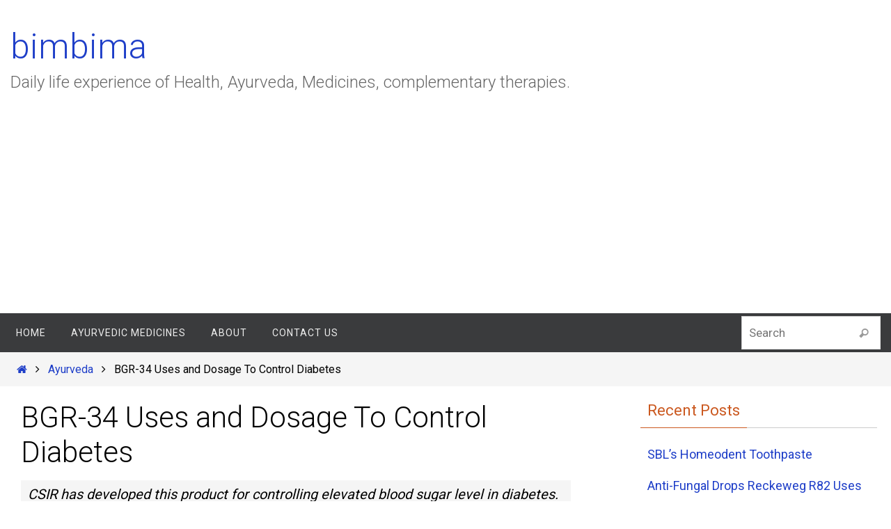

--- FILE ---
content_type: text/html; charset=UTF-8
request_url: https://www.bimbima.com/ayurveda/bgr-34-uses-and-dosage-to-control-diabetes/2020/
body_size: 19498
content:
<!DOCTYPE html>
<html lang="en-US" prefix="og: http://ogp.me/ns# fb: http://ogp.me/ns/fb#">
<head>
<meta name="viewport" content="width=device-width, user-scalable=no, initial-scale=1.0, minimum-scale=1.0, maximum-scale=1.0">
<meta http-equiv="Content-Type" content="text/html; charset=UTF-8" />
<link rel="profile" href="https://gmpg.org/xfn/11" />
<link rel="pingback" href="https://www.bimbima.com/xmlrpc.php" />
<!-- Manifest added by SuperPWA - Progressive Web Apps Plugin For WordPress -->
<link rel="manifest" href="/superpwa-manifest.json">
<meta name="theme-color" content="#3a3b3d">
<!-- / SuperPWA.com -->
<title>BGR-34 Uses and Dosage To Control Diabetes - bimbima</title>
<meta name='robots' content='max-image-preview:large' />
	<style>img:is([sizes="auto" i], [sizes^="auto," i]) { contain-intrinsic-size: 3000px 1500px }</style>
	
<!-- This site is optimized with the Yoast SEO Premium plugin v4.9 - https://yoast.com/wordpress/plugins/seo/ -->
<link rel="canonical" href="https://www.bimbima.com/ayurveda/bgr-34-uses-and-dosage-to-control-diabetes/2020/" />
<meta property="og:locale" content="en_US" />
<meta property="og:type" content="article" />
<meta property="og:title" content="BGR-34 Uses and Dosage To Control Diabetes - bimbima" />
<meta property="og:description" content="CSIR has developed this product for controlling elevated blood sugar level in diabetes. BGR 34 has antioxidant, antidiabetic, antihyperglycemic, cardio protective, and adaptogenic properties. Learn how to use this herbal formulation. Continue" />
<meta property="og:url" content="https://www.bimbima.com/ayurveda/bgr-34-uses-and-dosage-to-control-diabetes/2020/" />
<meta property="og:site_name" content="bimbima" />
<meta property="article:publisher" content="https://www.facebook.com/IamBimbima/" />
<meta property="article:section" content="Ayurveda" />
<meta property="article:published_time" content="2016-06-30T04:07:39-05:30" />
<meta property="article:modified_time" content="2017-10-07T02:32:53-05:30" />
<meta property="og:updated_time" content="2017-10-07T02:32:53-05:30" />
<meta name="twitter:card" content="summary" />
<meta name="twitter:description" content="CSIR has developed this product for controlling elevated blood sugar level in diabetes. BGR 34 has antioxidant, antidiabetic, antihyperglycemic, cardio protective, and adaptogenic properties. Learn how to use this herbal formulation. Continue " />
<meta name="twitter:title" content="BGR-34 Uses and Dosage To Control Diabetes - bimbima" />
<meta name="twitter:site" content="@iambimbima" />
<meta name="twitter:creator" content="@iambimbima" />
<meta property="DC.date.issued" content="2016-06-30T04:07:39-05:30" />
<!-- / Yoast SEO Premium plugin. -->

<link rel='dns-prefetch' href='//www.bimbima.com' />
<link rel='dns-prefetch' href='//fonts.googleapis.com' />
<link rel='dns-prefetch' href='//www.googletagmanager.com' />
<link rel="alternate" type="application/rss+xml" title="bimbima &raquo; Feed" href="https://www.bimbima.com/feed/" />
<link rel="alternate" type="application/rss+xml" title="bimbima &raquo; Comments Feed" href="https://www.bimbima.com/comments/feed/" />
<link rel="alternate" type="application/rss+xml" title="bimbima &raquo; BGR-34 Uses and Dosage To Control Diabetes Comments Feed" href="https://www.bimbima.com/ayurveda/bgr-34-uses-and-dosage-to-control-diabetes/2020/feed/" />
<link rel='stylesheet' id='wp-block-library-css' href='https://www.bimbima.com/wp-includes/css/dist/block-library/style.min.css?ver=6.8.1' type='text/css' media='all' />
<style id='classic-theme-styles-inline-css' type='text/css'>
/*! This file is auto-generated */
.wp-block-button__link{color:#fff;background-color:#32373c;border-radius:9999px;box-shadow:none;text-decoration:none;padding:calc(.667em + 2px) calc(1.333em + 2px);font-size:1.125em}.wp-block-file__button{background:#32373c;color:#fff;text-decoration:none}
</style>
<style id='global-styles-inline-css' type='text/css'>
:root{--wp--preset--aspect-ratio--square: 1;--wp--preset--aspect-ratio--4-3: 4/3;--wp--preset--aspect-ratio--3-4: 3/4;--wp--preset--aspect-ratio--3-2: 3/2;--wp--preset--aspect-ratio--2-3: 2/3;--wp--preset--aspect-ratio--16-9: 16/9;--wp--preset--aspect-ratio--9-16: 9/16;--wp--preset--color--black: #000000;--wp--preset--color--cyan-bluish-gray: #abb8c3;--wp--preset--color--white: #ffffff;--wp--preset--color--pale-pink: #f78da7;--wp--preset--color--vivid-red: #cf2e2e;--wp--preset--color--luminous-vivid-orange: #ff6900;--wp--preset--color--luminous-vivid-amber: #fcb900;--wp--preset--color--light-green-cyan: #7bdcb5;--wp--preset--color--vivid-green-cyan: #00d084;--wp--preset--color--pale-cyan-blue: #8ed1fc;--wp--preset--color--vivid-cyan-blue: #0693e3;--wp--preset--color--vivid-purple: #9b51e0;--wp--preset--gradient--vivid-cyan-blue-to-vivid-purple: linear-gradient(135deg,rgba(6,147,227,1) 0%,rgb(155,81,224) 100%);--wp--preset--gradient--light-green-cyan-to-vivid-green-cyan: linear-gradient(135deg,rgb(122,220,180) 0%,rgb(0,208,130) 100%);--wp--preset--gradient--luminous-vivid-amber-to-luminous-vivid-orange: linear-gradient(135deg,rgba(252,185,0,1) 0%,rgba(255,105,0,1) 100%);--wp--preset--gradient--luminous-vivid-orange-to-vivid-red: linear-gradient(135deg,rgba(255,105,0,1) 0%,rgb(207,46,46) 100%);--wp--preset--gradient--very-light-gray-to-cyan-bluish-gray: linear-gradient(135deg,rgb(238,238,238) 0%,rgb(169,184,195) 100%);--wp--preset--gradient--cool-to-warm-spectrum: linear-gradient(135deg,rgb(74,234,220) 0%,rgb(151,120,209) 20%,rgb(207,42,186) 40%,rgb(238,44,130) 60%,rgb(251,105,98) 80%,rgb(254,248,76) 100%);--wp--preset--gradient--blush-light-purple: linear-gradient(135deg,rgb(255,206,236) 0%,rgb(152,150,240) 100%);--wp--preset--gradient--blush-bordeaux: linear-gradient(135deg,rgb(254,205,165) 0%,rgb(254,45,45) 50%,rgb(107,0,62) 100%);--wp--preset--gradient--luminous-dusk: linear-gradient(135deg,rgb(255,203,112) 0%,rgb(199,81,192) 50%,rgb(65,88,208) 100%);--wp--preset--gradient--pale-ocean: linear-gradient(135deg,rgb(255,245,203) 0%,rgb(182,227,212) 50%,rgb(51,167,181) 100%);--wp--preset--gradient--electric-grass: linear-gradient(135deg,rgb(202,248,128) 0%,rgb(113,206,126) 100%);--wp--preset--gradient--midnight: linear-gradient(135deg,rgb(2,3,129) 0%,rgb(40,116,252) 100%);--wp--preset--font-size--small: 13px;--wp--preset--font-size--medium: 20px;--wp--preset--font-size--large: 36px;--wp--preset--font-size--x-large: 42px;--wp--preset--spacing--20: 0.44rem;--wp--preset--spacing--30: 0.67rem;--wp--preset--spacing--40: 1rem;--wp--preset--spacing--50: 1.5rem;--wp--preset--spacing--60: 2.25rem;--wp--preset--spacing--70: 3.38rem;--wp--preset--spacing--80: 5.06rem;--wp--preset--shadow--natural: 6px 6px 9px rgba(0, 0, 0, 0.2);--wp--preset--shadow--deep: 12px 12px 50px rgba(0, 0, 0, 0.4);--wp--preset--shadow--sharp: 6px 6px 0px rgba(0, 0, 0, 0.2);--wp--preset--shadow--outlined: 6px 6px 0px -3px rgba(255, 255, 255, 1), 6px 6px rgba(0, 0, 0, 1);--wp--preset--shadow--crisp: 6px 6px 0px rgba(0, 0, 0, 1);}:where(.is-layout-flex){gap: 0.5em;}:where(.is-layout-grid){gap: 0.5em;}body .is-layout-flex{display: flex;}.is-layout-flex{flex-wrap: wrap;align-items: center;}.is-layout-flex > :is(*, div){margin: 0;}body .is-layout-grid{display: grid;}.is-layout-grid > :is(*, div){margin: 0;}:where(.wp-block-columns.is-layout-flex){gap: 2em;}:where(.wp-block-columns.is-layout-grid){gap: 2em;}:where(.wp-block-post-template.is-layout-flex){gap: 1.25em;}:where(.wp-block-post-template.is-layout-grid){gap: 1.25em;}.has-black-color{color: var(--wp--preset--color--black) !important;}.has-cyan-bluish-gray-color{color: var(--wp--preset--color--cyan-bluish-gray) !important;}.has-white-color{color: var(--wp--preset--color--white) !important;}.has-pale-pink-color{color: var(--wp--preset--color--pale-pink) !important;}.has-vivid-red-color{color: var(--wp--preset--color--vivid-red) !important;}.has-luminous-vivid-orange-color{color: var(--wp--preset--color--luminous-vivid-orange) !important;}.has-luminous-vivid-amber-color{color: var(--wp--preset--color--luminous-vivid-amber) !important;}.has-light-green-cyan-color{color: var(--wp--preset--color--light-green-cyan) !important;}.has-vivid-green-cyan-color{color: var(--wp--preset--color--vivid-green-cyan) !important;}.has-pale-cyan-blue-color{color: var(--wp--preset--color--pale-cyan-blue) !important;}.has-vivid-cyan-blue-color{color: var(--wp--preset--color--vivid-cyan-blue) !important;}.has-vivid-purple-color{color: var(--wp--preset--color--vivid-purple) !important;}.has-black-background-color{background-color: var(--wp--preset--color--black) !important;}.has-cyan-bluish-gray-background-color{background-color: var(--wp--preset--color--cyan-bluish-gray) !important;}.has-white-background-color{background-color: var(--wp--preset--color--white) !important;}.has-pale-pink-background-color{background-color: var(--wp--preset--color--pale-pink) !important;}.has-vivid-red-background-color{background-color: var(--wp--preset--color--vivid-red) !important;}.has-luminous-vivid-orange-background-color{background-color: var(--wp--preset--color--luminous-vivid-orange) !important;}.has-luminous-vivid-amber-background-color{background-color: var(--wp--preset--color--luminous-vivid-amber) !important;}.has-light-green-cyan-background-color{background-color: var(--wp--preset--color--light-green-cyan) !important;}.has-vivid-green-cyan-background-color{background-color: var(--wp--preset--color--vivid-green-cyan) !important;}.has-pale-cyan-blue-background-color{background-color: var(--wp--preset--color--pale-cyan-blue) !important;}.has-vivid-cyan-blue-background-color{background-color: var(--wp--preset--color--vivid-cyan-blue) !important;}.has-vivid-purple-background-color{background-color: var(--wp--preset--color--vivid-purple) !important;}.has-black-border-color{border-color: var(--wp--preset--color--black) !important;}.has-cyan-bluish-gray-border-color{border-color: var(--wp--preset--color--cyan-bluish-gray) !important;}.has-white-border-color{border-color: var(--wp--preset--color--white) !important;}.has-pale-pink-border-color{border-color: var(--wp--preset--color--pale-pink) !important;}.has-vivid-red-border-color{border-color: var(--wp--preset--color--vivid-red) !important;}.has-luminous-vivid-orange-border-color{border-color: var(--wp--preset--color--luminous-vivid-orange) !important;}.has-luminous-vivid-amber-border-color{border-color: var(--wp--preset--color--luminous-vivid-amber) !important;}.has-light-green-cyan-border-color{border-color: var(--wp--preset--color--light-green-cyan) !important;}.has-vivid-green-cyan-border-color{border-color: var(--wp--preset--color--vivid-green-cyan) !important;}.has-pale-cyan-blue-border-color{border-color: var(--wp--preset--color--pale-cyan-blue) !important;}.has-vivid-cyan-blue-border-color{border-color: var(--wp--preset--color--vivid-cyan-blue) !important;}.has-vivid-purple-border-color{border-color: var(--wp--preset--color--vivid-purple) !important;}.has-vivid-cyan-blue-to-vivid-purple-gradient-background{background: var(--wp--preset--gradient--vivid-cyan-blue-to-vivid-purple) !important;}.has-light-green-cyan-to-vivid-green-cyan-gradient-background{background: var(--wp--preset--gradient--light-green-cyan-to-vivid-green-cyan) !important;}.has-luminous-vivid-amber-to-luminous-vivid-orange-gradient-background{background: var(--wp--preset--gradient--luminous-vivid-amber-to-luminous-vivid-orange) !important;}.has-luminous-vivid-orange-to-vivid-red-gradient-background{background: var(--wp--preset--gradient--luminous-vivid-orange-to-vivid-red) !important;}.has-very-light-gray-to-cyan-bluish-gray-gradient-background{background: var(--wp--preset--gradient--very-light-gray-to-cyan-bluish-gray) !important;}.has-cool-to-warm-spectrum-gradient-background{background: var(--wp--preset--gradient--cool-to-warm-spectrum) !important;}.has-blush-light-purple-gradient-background{background: var(--wp--preset--gradient--blush-light-purple) !important;}.has-blush-bordeaux-gradient-background{background: var(--wp--preset--gradient--blush-bordeaux) !important;}.has-luminous-dusk-gradient-background{background: var(--wp--preset--gradient--luminous-dusk) !important;}.has-pale-ocean-gradient-background{background: var(--wp--preset--gradient--pale-ocean) !important;}.has-electric-grass-gradient-background{background: var(--wp--preset--gradient--electric-grass) !important;}.has-midnight-gradient-background{background: var(--wp--preset--gradient--midnight) !important;}.has-small-font-size{font-size: var(--wp--preset--font-size--small) !important;}.has-medium-font-size{font-size: var(--wp--preset--font-size--medium) !important;}.has-large-font-size{font-size: var(--wp--preset--font-size--large) !important;}.has-x-large-font-size{font-size: var(--wp--preset--font-size--x-large) !important;}
:where(.wp-block-post-template.is-layout-flex){gap: 1.25em;}:where(.wp-block-post-template.is-layout-grid){gap: 1.25em;}
:where(.wp-block-columns.is-layout-flex){gap: 2em;}:where(.wp-block-columns.is-layout-grid){gap: 2em;}
:root :where(.wp-block-pullquote){font-size: 1.5em;line-height: 1.6;}
</style>
<link rel='stylesheet' id='toc-screen-css' href='https://www.bimbima.com/wp-content/plugins/table-of-contents-plus/screen.min.css?ver=2411.1' type='text/css' media='all' />
<link rel='stylesheet' id='parent-style-css' href='https://www.bimbima.com/wp-content/themes/nirvana/style.css?ver=6.8.1' type='text/css' media='all' />
<link rel='stylesheet' id='nirvana-fonts-css' href='https://www.bimbima.com/wp-content/themes/nirvana/fonts/fontfaces.css?ver=1.6.3' type='text/css' media='all' />
<link rel='stylesheet' id='nirvana-style-css' href='https://www.bimbima.com/wp-content/themes/nirvana-child/style.css?ver=1.6.3' type='text/css' media='all' />
<style id='nirvana-style-inline-css' type='text/css'>
 #header-container { width: 1250px; } #header-container, #access >.menu, #forbottom, #colophon, #footer-widget-area, #topbar-inner, .ppbox, #pp-afterslider #container, #breadcrumbs-box { max-width: 1250px; } @media (max-width: 800px) { #header-container {position: relative; } #branding {height: auto; } } #container.one-column { } #container.two-columns-right #secondary { width: 350px; float:right; } #container.two-columns-right #content { width: 760px; float: left; } /* fallback */ #container.two-columns-right #content { width: calc(100% - 430px); float: left; } #container.two-columns-left #primary { width: 350px; float: left; } #container.two-columns-left #content { width: 760px; float: right; } /* fallback */ #container.two-columns-left #content { width: -moz-calc(100% - 430px); float: right; width: -webkit-calc(100% - 430px ); width: calc(100% - 430px); } #container.three-columns-right .sidey { width: 175px; float: left; } #container.three-columns-right #primary { margin-left: 80px; margin-right: 80px; } #container.three-columns-right #content { width: 680px; float: left; } /* fallback */ #container.three-columns-right #content { width: -moz-calc(100% - 510px); float: left; width: -webkit-calc(100% - 510px); width: calc(100% - 510px); } #container.three-columns-left .sidey { width: 175px; float: left; } #container.three-columns-left #secondary{ margin-left: 80px; margin-right: 80px; } #container.three-columns-left #content { width: 680px; float: right;} /* fallback */ #container.three-columns-left #content { width: -moz-calc(100% - 510px); float: right; width: -webkit-calc(100% - 510px); width: calc(100% - 510px); } #container.three-columns-sided .sidey { width: 175px; float: left; } #container.three-columns-sided #secondary{ float:right; } #container.three-columns-sided #content { width: 680px; float: right; /* fallback */ width: -moz-calc(100% - 510px); float: right; width: -webkit-calc(100% - 510px); float: right; width: calc(100% - 510px); float: right; margin: 0 255px 0 -1190px; } body { font-family: "Roboto"; } #content h1.entry-title a, #content h2.entry-title a, #content h1.entry-title, #content h2.entry-title { font-family: inherit; } .widget-title, .widget-title a { line-height: normal; font-family: inherit; } .widget-container, .widget-container a { font-family: inherit; } .entry-content h1, .entry-content h2, .entry-content h3, .entry-content h4, .entry-content h5, .entry-content h6, .nivo-caption h2, #front-text1 h1, #front-text2 h1, h3.column-header-image, #comments #reply-title { font-family: inherit; } #site-title span a { font-family: inherit; } #access ul li a, #access ul li a span { font-family: inherit; } /* general */ body { color: #000000; background-color: #FFFFFF } a { color: #1e3ec8; } a:hover, .entry-meta span a:hover, .comments-link a:hover, body.coldisplay2 #front-columns a:active { color: #CB5920; } a:active { background-color: #CB5920; color: #FFFFFF; } .entry-meta a:hover, .widget-container a:hover, .footer2 a:hover { border-bottom-color: #CCCCCC; } .sticky h2.entry-title a { background-color: #1EC8BB; color: #FFFFFF; } #header { ; } #site-title span a { color: #1e3ec8; } #site-description { color: #666666; } .socials a:hover .socials-hover { background-color: #1EC8BB; } .socials .socials-hover { background-color: #ADBF2D; } /* Main menu top level */ #access a, #nav-toggle span { color: #EEEEEE; } #access, #nav-toggle, #access ul li { background-color: #3A3B3D; } #access > .menu > ul > li > a > span { } #access ul li:hover { background-color: #1EC8BB; color: #FFFFFF; } #access ul > li.current_page_item , #access ul > li.current-menu-item, #access ul > li.current_page_ancestor , #access ul > li.current-menu-ancestor { background-color: #47484a; } /* Main menu Submenus */ #access ul ul li, #access ul ul { background-color: #1EC8BB; } #access ul ul li a { color: #FFFFFF; } #access ul ul li:hover { background-color: #2cd6c9; } #breadcrumbs { background-color: #f5f5f5; } #access ul ul li.current_page_item, #access ul ul li.current-menu-item, #access ul ul li.current_page_ancestor, #access ul ul li.current-menu-ancestor { background-color: #2cd6c9; } /* top menu */ #topbar { background-color: #FFFFFF; border-bottom-color: #ebebeb; } .menu-header-search .searchform { background: #F7F7F7; } .topmenu ul li a, .search-icon:before { color: #999999; } .topmenu ul li a:hover { background-color: #efefef; } .search-icon:hover:before { color: #1EC8BB; } /* main */ #main { background-color: #FFFFFF; } #author-info, .page-title, #entry-author-info { border-color: #CCCCCC; } .page-title-text { border-color: #CB5920; } .page-title span { border-color: #1EC8BB; } #entry-author-info #author-avatar, #author-info #author-avatar { border-color: #EEEEEE; } .avatar-container:before { background-color: #CB5920; } .sidey .widget-container { color: #555555; ; } .sidey .widget-title { color: #CB5920; ; border-color: #CCCCCC; } .sidey .widget-container a { ; } .sidey .widget-container a:hover { ; } .widget-title span { border-color: #CB5920; } .entry-content h1, .entry-content h2, .entry-content h3, .entry-content h4, .entry-content h5, .entry-content h6 { color: #000000; } .entry-title, .entry-title a{ color: #000000; } .entry-title a:hover { color: #000000; } #content span.entry-format { color: #CCCCCC; } /* footer */ #footer { color: #AAAAAA; background-color: #F5F5F5; } #footer2 { color: #AAAAAA; background-color: #3A3B3D; } #sfooter-full { background-color: #353638; } .footermenu ul li { border-color: #494a4c; } .footermenu ul li:hover { border-color: #5d5e60; } #colophon a { ; } #colophon a:hover { ; } #footer2 a, .footermenu ul li:after { ; } #footer2 a:hover { ; } #footer .widget-container { color: #555555; ; } #footer .widget-title { color: #CB5920; ; border-color:#CCCCCC; } /* buttons */ a.continue-reading-link { color: #1e3ec8; border-color: #1e3ec8; } a.continue-reading-link:hover { background-color: #1EC8BB; color: #FFFFFF; } #cryout_ajax_more_trigger { border: 1px solid #CCCCCC; } #cryout_ajax_more_trigger:hover { background-color: #F7F7F7; } a.continue-reading-link i.crycon-right-dir { color: #1EC8BB } a.continue-reading-link:hover i.crycon-right-dir { color: #FFFFFF } .page-link a, .page-link > span > em { border-color: #CCCCCC } .columnmore a { background: #CB5920; color:#F7F7F7 } .columnmore a:hover { background: #1EC8BB; } .file, .button, input[type="submit"], input[type="reset"], #respond .form-submit input#submit { background-color: #FFFFFF; border-color: #CCCCCC; } .button:hover, #respond .form-submit input#submit:hover { background-color: #F7F7F7; } .entry-content tr th, .entry-content thead th { color: #000000; } .entry-content tr th { background-color: #1EC8BB; color:#FFFFFF; } .entry-content tr.even { background-color: #F7F7F7; } hr { border-color: #EEEEEE; } input[type="text"], input[type="password"], input[type="email"], input[type="color"], input[type="date"], input[type="datetime"], input[type="datetime-local"], input[type="month"], input[type="number"], input[type="range"], input[type="search"], input[type="tel"], input[type="time"], input[type="url"], input[type="week"], textarea, select { border-color: #CCCCCC #EEEEEE #EEEEEE #CCCCCC; color: #000000; } input[type="submit"], input[type="reset"] { color: #000000; } input[type="text"]:hover, input[type="password"]:hover, input[type="email"]:hover, input[type="color"]:hover, input[type="date"]:hover, input[type="datetime"]:hover, input[type="datetime-local"]:hover, input[type="month"]:hover, input[type="number"]:hover, input[type="range"]:hover, input[type="search"]:hover, input[type="tel"]:hover, input[type="time"]:hover, input[type="url"]:hover, input[type="week"]:hover, textarea:hover { background-color: rgba(247,247,247,0.4); } .entry-content pre { background-color: #F7F7F7; border-color: rgba(30,200,187,0.1); } abbr, acronym { border-color: #000000; } .comment-meta a { color: #999999; } #respond .form-allowed-tags { color: #999999; } .comment .reply a { border-color: #EEEEEE; } .comment .reply a:hover { color: #1e3ec8; } .entry-meta { border-color: #EEEEEE; } .entry-meta .crycon-metas:before { color: #CB5920; } .entry-meta span a, .comments-link a { ; } .entry-meta span a:hover, .comments-link a:hover { ; } .entry-meta span, .entry-utility span, .footer-tags { color: #c1c1c1; } .nav-next a, .nav-previous a{ background-color:#f8f8f8; } .nav-next a:hover, .nav-previous a:hover { background-color: #1e3ec8; color:#FFFFFF; } .pagination { border-color: #ededed; } .pagination a:hover { background-color: #CB5920; color: #FFFFFF; } h3#comments-title { border-color: #CCCCCC; } h3#comments-title span { background-color: #1EC8BB; color: #FFFFFF; } .comment-details { border-color: #EEEEEE; } .searchform input[type="text"] { color: #999999; } .searchform:after { background-color: #1EC8BB; } .searchform:hover:after { background-color: #CB5920; } .searchsubmit[type="submit"]{ color: #F7F7F7; } li.menu-main-search .searchform .s { background-color: #FFFFFF; } li.menu-main-search .searchsubmit[type="submit"] { color: #999999; } .caption-accented .wp-caption { background-color:rgba(30,200,187,0.8); color:#FFFFFF; } .nirvana-image-one .entry-content img[class*='align'], .nirvana-image-one .entry-summary img[class*='align'], .nirvana-image-two .entry-content img[class*='align'], .nirvana-image-two .entry-summary img[class*='align'] .nirvana-image-one .entry-content [class*='wp-block'][class*='align'] img, .nirvana-image-one .entry-summary [class*='wp-block'][class*='align'] img, .nirvana-image-two .entry-content [class*='wp-block'][class*='align'] img, .nirvana-image-two .entry-summary [class*='wp-block'][class*='align'] img { border-color: #1EC8BB; } html { font-size: 20px; line-height: 2; } .entry-content, .entry-summary, .ppbox { text-align:inherit ; } .entry-content, .entry-summary, .widget-container, .ppbox, .navigation { ; } #content h1.entry-title, #content h2.entry-title, .woocommerce-page h1.page-title { font-size: 42px; } .widget-title, .widget-title a { font-size: 22px; } .widget-container, .widget-container a { font-size: 18px; } #content h1, #pp-afterslider h1 { font-size: 42px; } #content h2, #pp-afterslider h2 { font-size: 36px; } #content h3, #pp-afterslider h3 { font-size: 31px; } #content h4, #pp-afterslider h4 { font-size: 26px; } #content h5, #pp-afterslider h5 { font-size: 21px; } #content h6, #pp-afterslider h6 { font-size: 16px; } #site-title span a { font-size: 50px; } #access ul li a { font-size: 14px; } #access ul ul ul a { font-size: 13px; } .nocomments, .nocomments2 { display: none; } article footer.entry-meta { display: none; } .entry-content p, .entry-content ul, .entry-content ol, .entry-content dd, .entry-content pre, .entry-content hr, .commentlist p, .entry-summary p { margin-bottom: 1.0em; } #header-container > div { margin: 35px 0 0 0px; } #toTop:hover .crycon-back2top:before { color: #CB5920; } #main { margin-top: 5px; } #forbottom { padding-left: 0px; padding-right: 0px; } #header-widget-area { width: 33%; } #branding { height:150px; } 
/* Nirvana Custom CSS */ small{display:block} .entry-content a{border-bottom: 1px dotted;} .entry-content b{font-weight:bold;} #content .wp-caption p.wp-caption-text{font-size:10px;} #footer2 a{color:#1EC8BB} #footer2 a:hover{color:#cb5920} em.post-caption{display:block;background:#f5f5f5;padding-left:10px;padding-right:10px;margin-top:15px;} @media (max-width: 800px){ #container.two-columns-right #content{min-width:100%;} #container.two-columns-right #secondary{ min-width: 100%;} .entry-summary p{display: inline-block;} } h2 .entry-title-a {color:#1e3ec8 !important;}
</style>
<link rel='stylesheet' id='nirvana-mobile-css' href='https://www.bimbima.com/wp-content/themes/nirvana/styles/style-mobile.css?ver=1.6.3' type='text/css' media='all' />
<style id='akismet-widget-style-inline-css' type='text/css'>

			.a-stats {
				--akismet-color-mid-green: #357b49;
				--akismet-color-white: #fff;
				--akismet-color-light-grey: #f6f7f7;

				max-width: 350px;
				width: auto;
			}

			.a-stats * {
				all: unset;
				box-sizing: border-box;
			}

			.a-stats strong {
				font-weight: 600;
			}

			.a-stats a.a-stats__link,
			.a-stats a.a-stats__link:visited,
			.a-stats a.a-stats__link:active {
				background: var(--akismet-color-mid-green);
				border: none;
				box-shadow: none;
				border-radius: 8px;
				color: var(--akismet-color-white);
				cursor: pointer;
				display: block;
				font-family: -apple-system, BlinkMacSystemFont, 'Segoe UI', 'Roboto', 'Oxygen-Sans', 'Ubuntu', 'Cantarell', 'Helvetica Neue', sans-serif;
				font-weight: 500;
				padding: 12px;
				text-align: center;
				text-decoration: none;
				transition: all 0.2s ease;
			}

			/* Extra specificity to deal with TwentyTwentyOne focus style */
			.widget .a-stats a.a-stats__link:focus {
				background: var(--akismet-color-mid-green);
				color: var(--akismet-color-white);
				text-decoration: none;
			}

			.a-stats a.a-stats__link:hover {
				filter: brightness(110%);
				box-shadow: 0 4px 12px rgba(0, 0, 0, 0.06), 0 0 2px rgba(0, 0, 0, 0.16);
			}

			.a-stats .count {
				color: var(--akismet-color-white);
				display: block;
				font-size: 1.5em;
				line-height: 1.4;
				padding: 0 13px;
				white-space: nowrap;
			}
		
</style>
<script type="text/javascript" src="https://www.bimbima.com/wp-includes/js/jquery/jquery.min.js?ver=3.7.1" id="jquery-core-js"></script>
<script type="text/javascript" src="https://www.bimbima.com/wp-includes/js/jquery/jquery-migrate.min.js?ver=3.4.1" id="jquery-migrate-js"></script>
<link rel="https://api.w.org/" href="https://www.bimbima.com/wp-json/" /><link rel="alternate" title="JSON" type="application/json" href="https://www.bimbima.com/wp-json/wp/v2/posts/2020" /><link rel='shortlink' href='https://www.bimbima.com/?p=2020' />
<link rel="alternate" title="oEmbed (JSON)" type="application/json+oembed" href="https://www.bimbima.com/wp-json/oembed/1.0/embed?url=https%3A%2F%2Fwww.bimbima.com%2Fayurveda%2Fbgr-34-uses-and-dosage-to-control-diabetes%2F2020%2F" />
<link rel="alternate" title="oEmbed (XML)" type="text/xml+oembed" href="https://www.bimbima.com/wp-json/oembed/1.0/embed?url=https%3A%2F%2Fwww.bimbima.com%2Fayurveda%2Fbgr-34-uses-and-dosage-to-control-diabetes%2F2020%2F&#038;format=xml" />
<meta name="generator" content="Site Kit by Google 1.153.0" /><script async custom-element="amp-auto-ads" src="https://cdn.ampproject.org/v0/amp-auto-ads-0.1.js"> </script><script async src="//pagead2.googlesyndication.com/pagead/js/adsbygoogle.js"></script><script>(adsbygoogle = window.adsbygoogle || []).push({google_ad_client: "ca-pub-2108036817774927",enable_page_level_ads: true});</script><script type="text/javascript">WebFontConfig={google:{families:["Roboto:400,300,500,700"]}},function(){var t=document.createElement("script");t.src=("https:"==document.location.protocol?"https":"http")+"://ajax.googleapis.com/ajax/libs/webfont/1.5.18/webfont.js",t.type="text/javascript",t.async="true";var e=document.getElementsByTagName("script")[0];e.parentNode.insertBefore(t,e)}();</script><meta name="google-site-verification" content="T5fmzZWp2VLsnAzKvj_AN1hgaZcU_5FaUuGK-xiJilI"><link rel="amphtml" href="https://www.bimbima.com/ayurveda/bgr-34-uses-and-dosage-to-control-diabetes/2020/?amp"><meta name="description" content="CSIR has developed this product for controlling elevated blood sugar level in diabetes. BGR 34 has antioxidant, antidiabetic, antihyperglycemic, cardio protective, and adaptogenic properties. Learn how to use this herbal formulation." />
<link rel="icon" href="https://www.bimbima.com/wp-content/uploads/2018/08/bimbim2.jpg" sizes="32x32" />
<link rel="icon" href="https://www.bimbima.com/wp-content/uploads/2018/08/bimbim2.jpg" sizes="192x192" />
<link rel="apple-touch-icon" href="https://www.bimbima.com/wp-content/uploads/2018/08/bimbim2.jpg" />
<meta name="msapplication-TileImage" content="https://www.bimbima.com/wp-content/uploads/2018/08/bimbim2.jpg" />
<!--[if lt IE 9]>
<script>
document.createElement('header');
document.createElement('nav');
document.createElement('section');
document.createElement('article');
document.createElement('aside');
document.createElement('footer');
</script>
<![endif]-->
</head>
<body class="wp-singular post-template-default single single-post postid-2020 single-format-standard wp-theme-nirvana wp-child-theme-nirvana-child nirvana-image-one caption-simple nirvana-comment-placeholders nirvana-menu-left nirvana-topbarhide nirvana-topbarfull">

		<a class="skip-link screen-reader-text" href="#main" title="Skip to content"> Skip to content </a>
	<amp-auto-ads type="adsense" data-ad-client="ca-pub-2108036817774927"> </amp-auto-ads>
<div id="wrapper" class="hfeed">
<div id="topbar" ><div id="topbar-inner">  </div></div>

<div id="header-full">
	<header id="header">
		<div id="masthead">
					<div id="branding" role="banner" >
				<div id="header-container"><div class="site-identity"><div id="site-title"><span> <a href="https://www.bimbima.com/" title="bimbima" rel="home">bimbima</a> </span></div><div id="site-description" >Daily life experience of Health, Ayurveda, Medicines, complementary therapies.</div></div></div>								<div style="clear:both;"></div>
			</div><!-- #branding -->
			<button id="nav-toggle"><span>&nbsp;</span></button>
			<nav id="access" class="jssafe" role="navigation">
					<div class="skip-link screen-reader-text"><a href="#content" title="Skip to content">Skip to content</a></div>
	<div class="menu"><ul id="prime_nav" class="menu"><li id="menu-item-3096" class="menu-item menu-item-type-custom menu-item-object-custom menu-item-3096"><a href="/"><span>Home</span></a></li>
<li id="menu-item-4496" class="menu-item menu-item-type-post_type menu-item-object-page menu-item-4496"><a href="https://www.bimbima.com/ayurvedic-medicines/"><span>Ayurvedic Medicines</span></a></li>
<li id="menu-item-3097" class="menu-item menu-item-type-post_type menu-item-object-page menu-item-3097"><a href="https://www.bimbima.com/about/"><span>About</span></a></li>
<li id="menu-item-3098" class="menu-item menu-item-type-post_type menu-item-object-page menu-item-3098"><a href="https://www.bimbima.com/contact/"><span>Contact Us</span></a></li>
<li class='menu-main-search'> 
<form role="search" method="get" class="searchform" action="https://www.bimbima.com/">
	<label>
		<span class="screen-reader-text">Search for:</span>
		<input type="search" class="s" placeholder="Search" value="" name="s" />
	</label>
	<button type="submit" class="searchsubmit"><span class="screen-reader-text">Search</span><i class="crycon-search"></i></button>
</form>
 </li></ul></div>			</nav><!-- #access -->


		</div><!-- #masthead -->
	</header><!-- #header -->
</div><!-- #header-full -->

<div style="clear:both;height:0;"> </div>
<div id="breadcrumbs"><div id="breadcrumbs-box"><a href="https://www.bimbima.com"><i class="crycon-homebread"></i><span class="screen-reader-text">Home</span></a><i class="crycon-angle-right"></i> <a href="https://www.bimbima.com/category/ayurveda/">Ayurveda</a> <i class="crycon-angle-right"></i> <span class="current">BGR-34 Uses and Dosage To Control Diabetes</span></div></div><div id="main">
		<div id="toTop"><i class="crycon-back2top"></i> </div>	<div  id="forbottom" >
		
		<div style="clear:both;"> </div>

		<section id="container" class="two-columns-right">
			<div id="content" role="main">
			

				<div id="post-2020" class="post-2020 post type-post status-publish format-standard hentry category-ayurveda">
					<h1 class="entry-title">BGR-34 Uses and Dosage To Control Diabetes</h1>
					<em class="post-caption">CSIR has developed this product for controlling elevated blood sugar level in diabetes. BGR 34 has antioxidant, antidiabetic, antihyperglycemic, cardio protective, and adaptogenic properties. Learn how to use this herbal formulation.</em>					<div class="entry-meta">
						<span class="author vcard" ><i class="crycon-author crycon-metas" title="Author "></i>
				<a class="url fn n" rel="author" href="https://www.bimbima.com/author/admin/" title="View all posts by Anupama">Anupama</a></span><span>
						<i class="crycon-time crycon-metas" title="Date"></i>
						<time class="onDate date published" datetime="2016-06-30T04:07:39-05:30">
							<a href="https://www.bimbima.com/ayurveda/bgr-34-uses-and-dosage-to-control-diabetes/2020/" rel="bookmark">June 30, 2016</a>
						</time>
					</span><time class="updated"  datetime="2017-10-07T02:32:53-05:30">October 7, 2017</time>					</div><!-- .entry-meta -->

					<div class="entry-content">
						<p>BGR-34, is a polyherbal Ayurvedic <strong>Blood Glucose Regulator(Control diabetes by regulating blood sugar level)</strong>, prepared from six medicinal plants viz. <strong>Daruharidra</strong> (Berberis aristata), <strong>Giloy</strong> (Tinospora cordifolia), <strong>Vijaysar</strong> (Pterocarpus marsupium), <strong>Gudmar</strong> (Gymnema sylvestre), Manjeestha (Rubia cordifoila) and <strong>Methi</strong> (Trigonella foenum-graecum). The intake of this medicine collectively releases <strong>34 active</strong> <strong>phytoconstituents</strong> in the recipient body.</p><div class='code-block code-block-1' style='margin: 8px 0; clear: both;'>
<div>
        <style>
        .resp-2 { width: 320px; height: 250px; }
        @media(min-width: 500px) { .resp-2 { width: 300px; height: 150px; } }
        @media(min-width: 800px) { .resp-2 { width: 728px; height: 250px; } }
        </style>
        <script async src="//pagead2.googlesyndication.com/pagead/js/adsbygoogle.js"></script>
        <!-- Resp-1 -->
        <ins class="adsbygoogle resp-2"
             style="display:inline-block"
             data-ad-client="ca-pub-2108036817774927"
             data-ad-slot="4754108027"></ins>
        <script>
            (adsbygoogle = window.adsbygoogle || []).push({});
        </script>
     </div></div>

<p>It is developed by <strong>Council of Scientific and Industrial Research (Ministry of Science and Technology).</strong> CSIR has developed this product for controlling <strong>elevated</strong> <strong>blood</strong> <strong>sugar</strong> level in diabetes. BGR 34 has <strong>antioxidant, antidiabetic, antihyperglycemic, cardio protective, and  adaptogenic properties.</strong></p>
<p>The research technology is transferred to AIMIL Pharmaceuticals and available as Aimil BGR 34 Tablets.</p>
<p>Here is given more about this medicine, such as benefits, indication/therapeutic uses, composition, and dosage.</p>
<ul>
<li><strong>Medicine type:</strong> Herbal</li>
<li><strong>Developed by:</strong> Research units of CSIR, Govt. of India (National Botanical Research Institute (NBRI) and Central Institute for Medicinal and Aromatic Plants (CIMAP)</li>
<li><strong>Type</strong>: Anti-diabetic</li>
<li><strong>Availability</strong>: tablets, granules</li>
<li><strong>Licensed to</strong>: Aimil</li>
<li><strong>Significance of name:</strong> BGR= Blood Glucose Regulator, 34 = active plant compounds present in the medicine.</li>
<li><strong>Disease</strong>: Diabetes</li>
</ul>
<h2>Health Benefits of Aimil BGR-34</h2>
<ol>
<li>It is a <strong>blood</strong> <strong>glucose</strong> <strong>regulator</strong>.</li>
<li>It <strong>regulates</strong> glucose and lipid metabolism.</li>
<li>It <strong>converts</strong> proinsulin to insulin.</li>
<li>It provides improves <a href="https://health18.in/disease/diabetes/prediabetes/266/" target="_blank" rel="noopener">glucose tolerance</a>.</li>
<li>It repairs and revives the <strong>beta</strong> <strong>cells</strong> <strong>of</strong> <strong>pancreas</strong>.</li>
<li>It <strong>reduces</strong> health <strong>complication</strong> due to diabetes.</li>
<li>It <strong>controls</strong> excessive <strong>thirst</strong> and <strong>urination</strong>.</li>
<li>It <strong>protects</strong> <strong>heart</strong> and tones functions of <strong>pancreas</strong>.</li>
<li>It has significant <strong>antioxidant</strong> effect.</li>
<li>It is <strong>herbal</strong> medicine based on <strong>Ayurvedic</strong> principles.</li>
<li>It is scientifically <strong>proven</strong>.</li>
<li>It is clinically <strong>tested</strong>.</li>
<li>It is tested for toxic effects.</li>
</ol>
<h2>Ingredients of BGR-34</h2>
<p>BGR-34, contains 34 Phytoconstituents derived from 6 medicinal plants well-known and proven for managing blood glucose level.</p>
<p><strong>What are Phytochemicals?</strong></p>
<p><strong>Phytochemicals are the chemical compounds that occur naturally in plants (phyto = plant).They are non-nutritive bioactive substances which have beneficial effect on human health.</strong></p>
<h3>Each tablet (620 mg) contains, following ingredients:</h3>
<h4>Daruharidra / Daruhaldi (Berberis aristata)</h4>
<p>Daruhaldi Dried Aqueous Extract (1150 mg) and powder (50 mg)</p>
<ul>
<li>Berberine &#8211; Potent DPP4 inhibitor</li>
<li>Berbamine &#8211; Blood glucose regulator</li>
<li>Palmatine &#8211; Blood glucose regulator</li>
<li>Dehydrocheilanthifoline- Insulin secretagogues</li>
<li>8- oxo berberine -Regulates glucose homeostasis</li>
<li>Columbamine &#8211; Insulin secretagogues</li>
<li>Jatrorrhizine &#8211; Insulin secretagogues</li>
</ul>
<h4>Manjishtha (Rubia cordifolia)</h4>
<p>Dried Aqueous Extract (375 mg) and powder (25 mg)</p>
<ul>
<li>Rubiadin &#8211; Potentiates insulin effect due to increased peripheral utilization of glucose.</li>
<li>Purpurin &#8211; Strong anti-oxidant action</li>
<li>Xanthopurin &#8211; Strong anti-oxidant action</li>
<li>Manjistin &#8211; Immuno potentiating effect</li>
<li>Pseudopurin &#8211; Immuno potentiating effect</li>
</ul>
<h4>Methi (Trigonella foenum-graecum)</h4>
<p>Dried Aqueous Extract (350 mg) and powder (25 mg)</p>
<ul>
<li>4 hydroxy isoleucine -Insulinotropic Activity</li>
<li>Galactomannan -Regulates glucose homeostasis and exerts diabetes induced cataract.</li>
<li>α- tocopherol &#8211; Reduces level of glycosylated haemoglobin.</li>
<li>Fenugreekine -Maintains blood glucose by slowing down metabolism</li>
<li>Scopoletin &#8211; Blood glucose regulator</li>
<li>Trigonelline &#8211; Blood glucose regulator</li>
</ul>
<h4>Vijaysar (Pterocarpus Marsupium)</h4>
<p>Dried Aqueous Extract (400 mg) and powder (25 mg)</p>
<ul>
<li>Pterostillbene- Exerts regranulation of pancreatic β cells</li>
<li>Marsupin &#8211; Insulinogenic</li>
<li>Pterosupin &#8211; Insulinogenic</li>
<li>Liquirtigenin- Insulinogenic</li>
<li>Epicatechin- converts pro insulin to insulin.</li>
<li>Quercitin- Blood glucose regulator</li>
<li>Myrcetin- Blood glucose regulator</li>
<li>Isoliquirtigenin-Anti-hyperglycaemic</li>
</ul>
<h4>Giloy (Tinospora cordifolia)</h4>
<p>Dried Aqueous Extract (350 mg) and powder (25 mg)</p>
<ul>
<li>Palmatine &#8211; insulin mimicking effect</li>
<li>Jatrorrhizine &#8211; insulin mimicking effect</li>
<li>Magnoflorine &#8211; -Insulin releasing effect</li>
</ul>
<h4>Gudmar (Gymnema sylvestre)</h4>
<p>Dried Aqueous Extract (400 mg) and powder (25 mg)</p>
<ul>
<li>Gymnemic acid -Modulates incretin activity &amp; regeneration of pancreatic cells and delays glucose absorption in blood.</li>
<li>Gurmarin &#8211; Incretin mimicking action, delays absorption of glucose and interferes with ability of taste buds to differentiate between bitter and sweet.</li>
<li>Gymnemagenin &#8211; Maintains blood glucose homeostasis and anti-oxidant action.</li>
<li>Dihydroxy gymnemic triacetate -Insulin secretagogues</li>
<li>Isoquinoline &#8211; Insulin secretagogues</li>
</ul>
<p><strong>Also contains: Shuddha Shilajit</strong></p>
<h2>Clinical Study</h2>
<p>A double blind placebo controlled clinical trial of BGR-34 in patients with mild to moderate diabetes mellitus was carried out. The study was done on 48 patients (30 male and 18 females) with type 2 diabetes mellitus. There were 24 patients in the BGR-34 group (drug arm) and 24 patients in the placebo group (placebo arm).</p>
<p>The study concluded, BGR-34 showed very promising results with respect to glycemic parameters in patients with type 2 diabetes mellitus. There was a significant improvement in the feeling of well-being due to better control of hyperglycemia. The various mechanisms through which the drug showed these results may be attributed to delay in absorption of glucose from GIT, Inhibition of Advanced glycation end products (AGEs) accumulation and enhancing insulin release and conversion of pro insulin to insulin. It is further suggested that BGR-34 should be further extensively used as a mono therapy/adjunctive therapy for the regulation/ control of blood glucose level.</p>
<h3>Important Therapeutic Uses of BGR-34</h3>
<p>This medicine is used in diabetes for better control of sugar level and reducing the chances of diabetes complications.</p>
<h3>The Dosage of BGR-34</h3>
<p>Take 2 tablets two times day, half an hour before the meals.</p>
<h4>Price</h4>
<p>Rs. 505 for 100 tablets (So Rs. 5 per tab)</p>
<h4>Safety Profile</h4>
<p>Study on various Biochemical parameters of treated groups suggest the efficacy &amp; safety of the formulation, BGR-34 in terms of Liver functions, Kidney functions and lipid profile &amp; general behavior of experimental subjects.</p>
<div class='code-block code-block-2' style='margin: 8px 0; clear: both;'>
<div>
        <style>
        .resp-1 { width: 320px; height: 250px; }
        @media(min-width: 500px) { .resp-1 { width: 300px; height: 250px; } }
        @media(min-width: 800px) { .resp-1 { width: 580px; height: 400px; } }
        </style>
        <script async src="//pagead2.googlesyndication.com/pagead/js/adsbygoogle.js"></script>
        <!-- Resp-1 -->
        <ins class="adsbygoogle resp-1"
             style="display:inline-block"
             data-ad-client="ca-pub-2108036817774927"
             data-ad-slot="7333764827"></ins>
        <script>
            (adsbygoogle = window.adsbygoogle || []).push({});
        </script>
     </div>
<div style="display:block;min-width:320px;">
<script async src="//pagead2.googlesyndication.com/pagead/js/adsbygoogle.js"></script>
<ins class="adsbygoogle"
     style="display:block"
     data-ad-format="autorelaxed"
     data-ad-client="ca-pub-2108036817774927"
     data-ad-slot="1763710427"></ins>
<script>
     (adsbygoogle = window.adsbygoogle || []).push({});
</script>
</div>
     
     </div>
<!-- CONTENT END 1 -->
											</div><!-- .entry-content -->


					<footer class="entry-meta">
																	</footer><!-- .entry-meta -->
				</div><!-- #post-## -->

				<div id="nav-below" class="navigation">
					<div class="nav-previous"><a href="https://www.bimbima.com/herbs/kali-musli-curculigo-orchioides-information-benefits-uses-and-warning/53/" rel="prev"><i class="crycon-left-dir"></i> Kali Musli (Curculigo orchioides) Information, Benefits, Uses and Warning</a></div>
					<div class="nav-next"><a href="https://www.bimbima.com/ayurveda/tumburu-zanthoxylum-alatum-information-medicinal-uses-and-warning/52/" rel="next">Tumburu (Zanthoxylum alatum) Information, Medicinal Uses and Warning <i class="crycon-right-dir"></i></a></div>
				</div><!-- #nav-below -->

				<div id="comments" class=""> 	<h3 id="comments-title">
		<span>12 Comments		</span>
	</h3>
		<ol class="commentlist">
				<li class="comment even thread-even depth-1" id="li-comment-207289">
		<div id="comment-207289">
		<div class="comment-author vcard">
			<div class='avatar-container' ><img alt='' src='https://secure.gravatar.com/avatar/e192ca66d52b5ac6e2433930889f381b540ee6895b314ee245af7930a9f39dda?s=60&#038;d=mm&#038;r=g' srcset='https://secure.gravatar.com/avatar/e192ca66d52b5ac6e2433930889f381b540ee6895b314ee245af7930a9f39dda?s=120&#038;d=mm&#038;r=g 2x' class='avatar avatar-60 photo' height='60' width='60' decoding='async'/></div>			<div class="comment-details">
				<cite class="fn">Dr jith tho</cite> 				<div class="comment-meta commentmetadata">
					<a href="https://www.bimbima.com/ayurveda/bgr-34-uses-and-dosage-to-control-diabetes/2020/#comment-207289">
					August 13, 2021 at 2:40 pm</a>				</div><!-- .comment-meta .commentmetadata -->
			</div> <!-- .comment-details -->
		</div><!-- .comment-author .vcard -->

		<div class="comment-body">
					
			<p>Great article thanks for sharing this great information about BGR-34</p>
			<div class="reply">
				<a rel="nofollow" class="comment-reply-link" href="https://www.bimbima.com/ayurveda/bgr-34-uses-and-dosage-to-control-diabetes/2020/?replytocom=207289#respond" data-commentid="207289" data-postid="2020" data-belowelement="comment-207289" data-respondelement="respond" data-replyto="Reply to Dr jith tho" aria-label="Reply to Dr jith tho"><i class="crycon-reply"></i>Reply</a>			</div><!-- .reply -->
		</div>

	</div><!-- #comment-##  -->
	</li><!-- #comment-## -->
	<li class="comment odd alt thread-odd thread-alt depth-1" id="li-comment-37648">
		<div id="comment-37648">
		<div class="comment-author vcard">
			<div class='avatar-container' ><img alt='' src='https://secure.gravatar.com/avatar/93f43f6c977539f706f084f132fc902f32f4ba292134a1fb6ea2554ad89d3df9?s=60&#038;d=mm&#038;r=g' srcset='https://secure.gravatar.com/avatar/93f43f6c977539f706f084f132fc902f32f4ba292134a1fb6ea2554ad89d3df9?s=120&#038;d=mm&#038;r=g 2x' class='avatar avatar-60 photo' height='60' width='60' decoding='async'/></div>			<div class="comment-details">
				<cite class="fn">sumit</cite> 				<div class="comment-meta commentmetadata">
					<a href="https://www.bimbima.com/ayurveda/bgr-34-uses-and-dosage-to-control-diabetes/2020/#comment-37648">
					July 3, 2018 at 6:48 pm</a>				</div><!-- .comment-meta .commentmetadata -->
			</div> <!-- .comment-details -->
		</div><!-- .comment-author .vcard -->

		<div class="comment-body">
					
			<p>Hello, my sugar levels 15mil&#8230; Can I use this kind of medicine?</p>
			<div class="reply">
				<a rel="nofollow" class="comment-reply-link" href="https://www.bimbima.com/ayurveda/bgr-34-uses-and-dosage-to-control-diabetes/2020/?replytocom=37648#respond" data-commentid="37648" data-postid="2020" data-belowelement="comment-37648" data-respondelement="respond" data-replyto="Reply to sumit" aria-label="Reply to sumit"><i class="crycon-reply"></i>Reply</a>			</div><!-- .reply -->
		</div>

	</div><!-- #comment-##  -->
	</li><!-- #comment-## -->
	<li class="comment even thread-even depth-1" id="li-comment-31157">
		<div id="comment-31157">
		<div class="comment-author vcard">
			<div class='avatar-container' ><img alt='' src='https://secure.gravatar.com/avatar/c8574da09698063c6f71001bd3b1d4a7591341d6d28767c255a9df6e06cd28d5?s=60&#038;d=mm&#038;r=g' srcset='https://secure.gravatar.com/avatar/c8574da09698063c6f71001bd3b1d4a7591341d6d28767c255a9df6e06cd28d5?s=120&#038;d=mm&#038;r=g 2x' class='avatar avatar-60 photo' height='60' width='60' decoding='async'/></div>			<div class="comment-details">
				<cite class="fn">gireesh</cite> 				<div class="comment-meta commentmetadata">
					<a href="https://www.bimbima.com/ayurveda/bgr-34-uses-and-dosage-to-control-diabetes/2020/#comment-31157">
					February 24, 2018 at 12:10 pm</a>				</div><!-- .comment-meta .commentmetadata -->
			</div> <!-- .comment-details -->
		</div><!-- .comment-author .vcard -->

		<div class="comment-body">
					
			<p>Anupama, is there any side efects, i have type 2 diabetic, please advice</p>
			<div class="reply">
				<a rel="nofollow" class="comment-reply-link" href="https://www.bimbima.com/ayurveda/bgr-34-uses-and-dosage-to-control-diabetes/2020/?replytocom=31157#respond" data-commentid="31157" data-postid="2020" data-belowelement="comment-31157" data-respondelement="respond" data-replyto="Reply to gireesh" aria-label="Reply to gireesh"><i class="crycon-reply"></i>Reply</a>			</div><!-- .reply -->
		</div>

	</div><!-- #comment-##  -->
	<ul class="children">
	<li class="comment byuser comment-author-admin bypostauthor odd alt depth-2" id="li-comment-31163">
		<div id="comment-31163">
		<div class="comment-author vcard">
			<div class='avatar-container' ><img alt='' src='https://secure.gravatar.com/avatar/52b990f11439fd40a3220ea2c76b005b4e016d330f7aa512b63148ad972d6f3a?s=60&#038;d=mm&#038;r=g' srcset='https://secure.gravatar.com/avatar/52b990f11439fd40a3220ea2c76b005b4e016d330f7aa512b63148ad972d6f3a?s=120&#038;d=mm&#038;r=g 2x' class='avatar avatar-60 photo' height='60' width='60' loading='lazy' decoding='async'/></div>			<div class="comment-details">
				<cite class="fn">Anupama</cite> 				<div class="comment-meta commentmetadata">
					<a href="https://www.bimbima.com/ayurveda/bgr-34-uses-and-dosage-to-control-diabetes/2020/#comment-31163">
					February 24, 2018 at 4:10 pm</a>				</div><!-- .comment-meta .commentmetadata -->
			</div> <!-- .comment-details -->
		</div><!-- .comment-author .vcard -->

		<div class="comment-body">
					
			<p>No, there is no known side effects, but you need to monitor your diabetes</p>
			<div class="reply">
				<a rel="nofollow" class="comment-reply-link" href="https://www.bimbima.com/ayurveda/bgr-34-uses-and-dosage-to-control-diabetes/2020/?replytocom=31163#respond" data-commentid="31163" data-postid="2020" data-belowelement="comment-31163" data-respondelement="respond" data-replyto="Reply to Anupama" aria-label="Reply to Anupama"><i class="crycon-reply"></i>Reply</a>			</div><!-- .reply -->
		</div>

	</div><!-- #comment-##  -->
	</li><!-- #comment-## -->
</ul><!-- .children -->
</li><!-- #comment-## -->
	<li class="comment even thread-odd thread-alt depth-1" id="li-comment-26922">
		<div id="comment-26922">
		<div class="comment-author vcard">
			<div class='avatar-container' ><img alt='' src='https://secure.gravatar.com/avatar/7e47e11f66f34b046ce4ebaa8353064edd0616759ba520e2504ec607503e393a?s=60&#038;d=mm&#038;r=g' srcset='https://secure.gravatar.com/avatar/7e47e11f66f34b046ce4ebaa8353064edd0616759ba520e2504ec607503e393a?s=120&#038;d=mm&#038;r=g 2x' class='avatar avatar-60 photo' height='60' width='60' loading='lazy' decoding='async'/></div>			<div class="comment-details">
				<cite class="fn">Medicjar Team</cite> 				<div class="comment-meta commentmetadata">
					<a href="https://www.bimbima.com/ayurveda/bgr-34-uses-and-dosage-to-control-diabetes/2020/#comment-26922">
					September 11, 2017 at 8:11 am</a>				</div><!-- .comment-meta .commentmetadata -->
			</div> <!-- .comment-details -->
		</div><!-- .comment-author .vcard -->

		<div class="comment-body">
					
			<p>Very good article Anupama. MedicJar is one more online store for BGR-34 tablets.</p>
			<div class="reply">
				<a rel="nofollow" class="comment-reply-link" href="https://www.bimbima.com/ayurveda/bgr-34-uses-and-dosage-to-control-diabetes/2020/?replytocom=26922#respond" data-commentid="26922" data-postid="2020" data-belowelement="comment-26922" data-respondelement="respond" data-replyto="Reply to Medicjar Team" aria-label="Reply to Medicjar Team"><i class="crycon-reply"></i>Reply</a>			</div><!-- .reply -->
		</div>

	</div><!-- #comment-##  -->
	</li><!-- #comment-## -->
	<li class="comment odd alt thread-even depth-1" id="li-comment-24012">
		<div id="comment-24012">
		<div class="comment-author vcard">
			<div class='avatar-container' ><img alt='' src='https://secure.gravatar.com/avatar/cf2117227273c228fe7bd4c762e728c5b3457e240ae3095ac0a720ac79465bc1?s=60&#038;d=mm&#038;r=g' srcset='https://secure.gravatar.com/avatar/cf2117227273c228fe7bd4c762e728c5b3457e240ae3095ac0a720ac79465bc1?s=120&#038;d=mm&#038;r=g 2x' class='avatar avatar-60 photo' height='60' width='60' loading='lazy' decoding='async'/></div>			<div class="comment-details">
				<cite class="fn">George Pearson</cite> 				<div class="comment-meta commentmetadata">
					<a href="https://www.bimbima.com/ayurveda/bgr-34-uses-and-dosage-to-control-diabetes/2020/#comment-24012">
					July 6, 2017 at 6:22 am</a>				</div><!-- .comment-meta .commentmetadata -->
			</div> <!-- .comment-details -->
		</div><!-- .comment-author .vcard -->

		<div class="comment-body">
					
			<p>I am a border case type 2 66 yrs can I take this and if so dosage</p>
			<div class="reply">
				<a rel="nofollow" class="comment-reply-link" href="https://www.bimbima.com/ayurveda/bgr-34-uses-and-dosage-to-control-diabetes/2020/?replytocom=24012#respond" data-commentid="24012" data-postid="2020" data-belowelement="comment-24012" data-respondelement="respond" data-replyto="Reply to George Pearson" aria-label="Reply to George Pearson"><i class="crycon-reply"></i>Reply</a>			</div><!-- .reply -->
		</div>

	</div><!-- #comment-##  -->
	</li><!-- #comment-## -->
	<li class="comment even thread-odd thread-alt depth-1" id="li-comment-21586">
		<div id="comment-21586">
		<div class="comment-author vcard">
			<div class='avatar-container' ><img alt='' src='https://secure.gravatar.com/avatar/d07baa5f2d93c22e56f2d873b090f6312b7a90cb5dc669b870f4d4ccfe207ecc?s=60&#038;d=mm&#038;r=g' srcset='https://secure.gravatar.com/avatar/d07baa5f2d93c22e56f2d873b090f6312b7a90cb5dc669b870f4d4ccfe207ecc?s=120&#038;d=mm&#038;r=g 2x' class='avatar avatar-60 photo' height='60' width='60' loading='lazy' decoding='async'/></div>			<div class="comment-details">
				<cite class="fn">P K ROY</cite> 				<div class="comment-meta commentmetadata">
					<a href="https://www.bimbima.com/ayurveda/bgr-34-uses-and-dosage-to-control-diabetes/2020/#comment-21586">
					May 28, 2017 at 4:09 pm</a>				</div><!-- .comment-meta .commentmetadata -->
			</div> <!-- .comment-details -->
		</div><!-- .comment-author .vcard -->

		<div class="comment-body">
					
			<p>I have started BHR 34 today I.e. on 28.5.17 can any one tell that about my allopathic medicine to be taken or not. In how many days I shall get the fruitful  result</p>
			<div class="reply">
				<a rel="nofollow" class="comment-reply-link" href="https://www.bimbima.com/ayurveda/bgr-34-uses-and-dosage-to-control-diabetes/2020/?replytocom=21586#respond" data-commentid="21586" data-postid="2020" data-belowelement="comment-21586" data-respondelement="respond" data-replyto="Reply to P K ROY" aria-label="Reply to P K ROY"><i class="crycon-reply"></i>Reply</a>			</div><!-- .reply -->
		</div>

	</div><!-- #comment-##  -->
	<ul class="children">
	<li class="comment byuser comment-author-admin bypostauthor odd alt depth-2" id="li-comment-21823">
		<div id="comment-21823">
		<div class="comment-author vcard">
			<div class='avatar-container' ><img alt='' src='https://secure.gravatar.com/avatar/52b990f11439fd40a3220ea2c76b005b4e016d330f7aa512b63148ad972d6f3a?s=60&#038;d=mm&#038;r=g' srcset='https://secure.gravatar.com/avatar/52b990f11439fd40a3220ea2c76b005b4e016d330f7aa512b63148ad972d6f3a?s=120&#038;d=mm&#038;r=g 2x' class='avatar avatar-60 photo' height='60' width='60' loading='lazy' decoding='async'/></div>			<div class="comment-details">
				<cite class="fn">Anupama</cite> 				<div class="comment-meta commentmetadata">
					<a href="https://www.bimbima.com/ayurveda/bgr-34-uses-and-dosage-to-control-diabetes/2020/#comment-21823">
					May 31, 2017 at 4:40 pm</a>				</div><!-- .comment-meta .commentmetadata -->
			</div> <!-- .comment-details -->
		</div><!-- .comment-author .vcard -->

		<div class="comment-body">
					
			<p>keep taking for 1 month then stop, but keep monitoring your sugar level</p>
			<div class="reply">
				<a rel="nofollow" class="comment-reply-link" href="https://www.bimbima.com/ayurveda/bgr-34-uses-and-dosage-to-control-diabetes/2020/?replytocom=21823#respond" data-commentid="21823" data-postid="2020" data-belowelement="comment-21823" data-respondelement="respond" data-replyto="Reply to Anupama" aria-label="Reply to Anupama"><i class="crycon-reply"></i>Reply</a>			</div><!-- .reply -->
		</div>

	</div><!-- #comment-##  -->
	</li><!-- #comment-## -->
</ul><!-- .children -->
</li><!-- #comment-## -->
	<li class="comment even thread-even depth-1" id="li-comment-19683">
		<div id="comment-19683">
		<div class="comment-author vcard">
			<div class='avatar-container' ><img alt='' src='https://secure.gravatar.com/avatar/ff03d11a69f1b84b497a936ecdb873aa31ace60ff603b68749a9663dbc1c5f03?s=60&#038;d=mm&#038;r=g' srcset='https://secure.gravatar.com/avatar/ff03d11a69f1b84b497a936ecdb873aa31ace60ff603b68749a9663dbc1c5f03?s=120&#038;d=mm&#038;r=g 2x' class='avatar avatar-60 photo' height='60' width='60' loading='lazy' decoding='async'/></div>			<div class="comment-details">
				<cite class="fn"><a href="http://Gmail.com" class="url" rel="ugc external nofollow">Narasimha Rao</a></cite> 				<div class="comment-meta commentmetadata">
					<a href="https://www.bimbima.com/ayurveda/bgr-34-uses-and-dosage-to-control-diabetes/2020/#comment-19683">
					May 13, 2017 at 2:21 pm</a>				</div><!-- .comment-meta .commentmetadata -->
			</div> <!-- .comment-details -->
		</div><!-- .comment-author .vcard -->

		<div class="comment-body">
					
			<p>I have placed an order to get BGR-34 online. I am diabetic type -2 patient, taking alopathic medicine daily 2 times,. (Cetapin 1000mg, Avas-20, Diamicron-60, Telma-40) Should I take BGR-34 in parallel with the above medicine or I have to stop that and take only BGR-34, please reply soon as my medicine is on the way.</p>
			<div class="reply">
				<a rel="nofollow" class="comment-reply-link" href="https://www.bimbima.com/ayurveda/bgr-34-uses-and-dosage-to-control-diabetes/2020/?replytocom=19683#respond" data-commentid="19683" data-postid="2020" data-belowelement="comment-19683" data-respondelement="respond" data-replyto="Reply to Narasimha Rao" aria-label="Reply to Narasimha Rao"><i class="crycon-reply"></i>Reply</a>			</div><!-- .reply -->
		</div>

	</div><!-- #comment-##  -->
	</li><!-- #comment-## -->
	<li class="comment odd alt thread-odd thread-alt depth-1" id="li-comment-14807">
		<div id="comment-14807">
		<div class="comment-author vcard">
			<div class='avatar-container' ><img alt='' src='https://secure.gravatar.com/avatar/744bc9cdf71a0724862820a327b72888751202ec76105c9b0a1ed3878c1b53e6?s=60&#038;d=mm&#038;r=g' srcset='https://secure.gravatar.com/avatar/744bc9cdf71a0724862820a327b72888751202ec76105c9b0a1ed3878c1b53e6?s=120&#038;d=mm&#038;r=g 2x' class='avatar avatar-60 photo' height='60' width='60' loading='lazy' decoding='async'/></div>			<div class="comment-details">
				<cite class="fn">Dr.Rajat Goswami</cite> 				<div class="comment-meta commentmetadata">
					<a href="https://www.bimbima.com/ayurveda/bgr-34-uses-and-dosage-to-control-diabetes/2020/#comment-14807">
					March 17, 2017 at 9:28 pm</a>				</div><!-- .comment-meta .commentmetadata -->
			</div> <!-- .comment-details -->
		</div><!-- .comment-author .vcard -->

		<div class="comment-body">
					
			<p>How can I get this medicine online?</p>
			<div class="reply">
				<a rel="nofollow" class="comment-reply-link" href="https://www.bimbima.com/ayurveda/bgr-34-uses-and-dosage-to-control-diabetes/2020/?replytocom=14807#respond" data-commentid="14807" data-postid="2020" data-belowelement="comment-14807" data-respondelement="respond" data-replyto="Reply to Dr.Rajat Goswami" aria-label="Reply to Dr.Rajat Goswami"><i class="crycon-reply"></i>Reply</a>			</div><!-- .reply -->
		</div>

	</div><!-- #comment-##  -->
	<ul class="children">
	<li class="comment byuser comment-author-admin bypostauthor even depth-2" id="li-comment-14887">
		<div id="comment-14887">
		<div class="comment-author vcard">
			<div class='avatar-container' ><img alt='' src='https://secure.gravatar.com/avatar/52b990f11439fd40a3220ea2c76b005b4e016d330f7aa512b63148ad972d6f3a?s=60&#038;d=mm&#038;r=g' srcset='https://secure.gravatar.com/avatar/52b990f11439fd40a3220ea2c76b005b4e016d330f7aa512b63148ad972d6f3a?s=120&#038;d=mm&#038;r=g 2x' class='avatar avatar-60 photo' height='60' width='60' loading='lazy' decoding='async'/></div>			<div class="comment-details">
				<cite class="fn">Anupama</cite> 				<div class="comment-meta commentmetadata">
					<a href="https://www.bimbima.com/ayurveda/bgr-34-uses-and-dosage-to-control-diabetes/2020/#comment-14887">
					March 19, 2017 at 2:44 am</a>				</div><!-- .comment-meta .commentmetadata -->
			</div> <!-- .comment-details -->
		</div><!-- .comment-author .vcard -->

		<div class="comment-body">
					
			<p>you can get bgr-34 online on any e-commerce site like Amazon.in</p>
			<div class="reply">
				<a rel="nofollow" class="comment-reply-link" href="https://www.bimbima.com/ayurveda/bgr-34-uses-and-dosage-to-control-diabetes/2020/?replytocom=14887#respond" data-commentid="14887" data-postid="2020" data-belowelement="comment-14887" data-respondelement="respond" data-replyto="Reply to Anupama" aria-label="Reply to Anupama"><i class="crycon-reply"></i>Reply</a>			</div><!-- .reply -->
		</div>

	</div><!-- #comment-##  -->
	</li><!-- #comment-## -->
</ul><!-- .children -->
</li><!-- #comment-## -->
	<li class="comment odd alt thread-even depth-1" id="li-comment-10008">
		<div id="comment-10008">
		<div class="comment-author vcard">
			<div class='avatar-container' ><img alt='' src='https://secure.gravatar.com/avatar/c9ca44aa73ab7abb83d5a02d61ea01c3e76b09d92556d595600e22c2dea18ea2?s=60&#038;d=mm&#038;r=g' srcset='https://secure.gravatar.com/avatar/c9ca44aa73ab7abb83d5a02d61ea01c3e76b09d92556d595600e22c2dea18ea2?s=120&#038;d=mm&#038;r=g 2x' class='avatar avatar-60 photo' height='60' width='60' loading='lazy' decoding='async'/></div>			<div class="comment-details">
				<cite class="fn"><a href="http://None" class="url" rel="ugc external nofollow">Shafiqul Islam</a></cite> 				<div class="comment-meta commentmetadata">
					<a href="https://www.bimbima.com/ayurveda/bgr-34-uses-and-dosage-to-control-diabetes/2020/#comment-10008">
					February 3, 2017 at 8:47 am</a>				</div><!-- .comment-meta .commentmetadata -->
			</div> <!-- .comment-details -->
		</div><!-- .comment-author .vcard -->

		<div class="comment-body">
					
			<p>Dear sir. I read your page abour bgr34. I need bgr 34. This polyharbal medicine good for type 2 diabatic patants thanks reply. Shafiqul Islam.</p>
			<div class="reply">
				<a rel="nofollow" class="comment-reply-link" href="https://www.bimbima.com/ayurveda/bgr-34-uses-and-dosage-to-control-diabetes/2020/?replytocom=10008#respond" data-commentid="10008" data-postid="2020" data-belowelement="comment-10008" data-respondelement="respond" data-replyto="Reply to Shafiqul Islam" aria-label="Reply to Shafiqul Islam"><i class="crycon-reply"></i>Reply</a>			</div><!-- .reply -->
		</div>

	</div><!-- #comment-##  -->
	</li><!-- #comment-## -->
		</ol>
			<div id="respond" class="comment-respond">
		<h3 id="reply-title" class="comment-reply-title">Leave a Reply <small><a rel="nofollow" id="cancel-comment-reply-link" href="/ayurveda/bgr-34-uses-and-dosage-to-control-diabetes/2020/#respond" style="display:none;">Cancel reply</a></small></h3><form action="https://www.bimbima.com/wp-comments-post.php" method="post" id="commentform" class="comment-form"><p class="comment-notes"><span id="email-notes">Your email address will not be published.</span> <span class="required-field-message">Required fields are marked <span class="required">*</span></span></p><p class="comment-form-comment"><label for="comment">Comment</label><textarea placeholder="Comment" id="comment" name="comment" cols="45" rows="8" aria-required="true"></textarea></p><p class="comment-form-author"><label for="author">Name<span class="required">*</span></label> <input id="author" placeholder="Name" name="author" type="text" value="" size="30" maxlength="245" aria-required='true' /></p>
<p class="comment-form-email"><label for="email">Email<span class="required">*</span></label> <input id="email" placeholder="Email" name="email" type="email" value="" size="30" maxlength="100" aria-describedby="email-notes" aria-required='true' /></p>
<p class="comment-form-url"><label for="url">Website</label><input id="url" placeholder="Website" name="url" type="url" value="" size="30" maxlength="200"/></p>
<p class="comment-form-cookies-consent"><input id="wp-comment-cookies-consent" name="wp-comment-cookies-consent" type="checkbox" value="yes" /><label for="wp-comment-cookies-consent">Save my name, email, and site URL in my browser for next time I post a comment.</label></p>
<p class="form-submit"><input name="submit" type="submit" id="submit" class="submit" value="Post Comment" /> <input type='hidden' name='comment_post_ID' value='2020' id='comment_post_ID' />
<input type='hidden' name='comment_parent' id='comment_parent' value='0' />
</p><p style="display: none;"><input type="hidden" id="akismet_comment_nonce" name="akismet_comment_nonce" value="727f4bbc35" /></p><p style="display: none !important;" class="akismet-fields-container" data-prefix="ak_"><label>&#916;<textarea name="ak_hp_textarea" cols="45" rows="8" maxlength="100"></textarea></label><input type="hidden" id="ak_js_1" name="ak_js" value="135"/><script>document.getElementById( "ak_js_1" ).setAttribute( "value", ( new Date() ).getTime() );</script></p></form>	</div><!-- #respond -->
	<p class="akismet_comment_form_privacy_notice">This site uses Akismet to reduce spam. <a href="https://akismet.com/privacy/" target="_blank" rel="nofollow noopener">Learn how your comment data is processed.</a></p></div><!-- #comments -->


						</div><!-- #content -->
			<div id="secondary" class="widget-area sidey" role="complementary">
		
			<ul class="xoxo">
								
		<li id="recent-posts-4" class="widget-container widget_recent_entries">
		<h3 class="widget-title"><span>Recent Posts</span></h3>
		<ul>
											<li>
					<a href="https://www.bimbima.com/homeopathy/sbls-homeodent-toothpaste-2/5040/">SBL&#8217;s Homeodent Toothpaste</a>
									</li>
											<li>
					<a href="https://www.bimbima.com/homeopathy/reckeweg-r82/5038/">Anti-Fungal Drops Reckeweg R82 Uses</a>
									</li>
											<li>
					<a href="https://www.bimbima.com/homeopathy/allen-a75-allergy-drops/5036/">Allen A75 Allergy Drops Uses</a>
									</li>
											<li>
					<a href="https://www.bimbima.com/homeopathy/allen-a56-urticaria-drops/5034/">Allen A56 Urticaria Drops</a>
									</li>
											<li>
					<a href="https://www.bimbima.com/homeopathy/berberis-vulgaris-mother-tincture/5032/">Homeopathic Berberis Vulgaris Mother Tincture</a>
									</li>
					</ul>

		</li><li id="categories-5" class="widget-container widget_categories"><h3 class="widget-title"><span>Categories</span></h3>
			<ul>
					<li class="cat-item cat-item-6"><a href="https://www.bimbima.com/category/ayurveda/">Ayurveda</a>
</li>
	<li class="cat-item cat-item-22"><a href="https://www.bimbima.com/category/general/">General</a>
</li>
	<li class="cat-item cat-item-3"><a href="https://www.bimbima.com/category/hair-care/">Hair Care</a>
</li>
	<li class="cat-item cat-item-19"><a href="https://www.bimbima.com/category/health/">Health</a>
</li>
	<li class="cat-item cat-item-14"><a href="https://www.bimbima.com/category/health-tips/">Health-Tips</a>
</li>
	<li class="cat-item cat-item-18"><a href="https://www.bimbima.com/category/herbs/">Herbs</a>
</li>
	<li class="cat-item cat-item-9"><a href="https://www.bimbima.com/category/home-remedies/">Home Remedies</a>
</li>
	<li class="cat-item cat-item-23784"><a href="https://www.bimbima.com/category/homeopathy/">Homeopathy</a>
</li>
	<li class="cat-item cat-item-15"><a href="https://www.bimbima.com/category/medicines/">Medicines</a>
</li>
	<li class="cat-item cat-item-2"><a href="https://www.bimbima.com/category/mens-health/">Men&#039;s Health</a>
</li>
	<li class="cat-item cat-item-21531"><a href="https://www.bimbima.com/category/s/">No ads</a>
</li>
	<li class="cat-item cat-item-31"><a href="https://www.bimbima.com/category/pregnancy/">Pregnancy</a>
</li>
	<li class="cat-item cat-item-20"><a href="https://www.bimbima.com/category/reviews/">Product Reviews</a>
</li>
	<li class="cat-item cat-item-49"><a href="https://www.bimbima.com/category/recipes/">Recipes</a>
</li>
	<li class="cat-item cat-item-7"><a href="https://www.bimbima.com/category/skin-care/">Skin Care</a>
</li>
	<li class="cat-item cat-item-13"><a href="https://www.bimbima.com/category/womens-health/">Women&#039;s Health</a>
</li>
			</ul>

			</li>			</ul>

			
		</div>
		</section><!-- #container -->

	<div style="clear:both;"></div>
	</div> <!-- #forbottom -->

	<footer id="footer" role="contentinfo">
		<div id="colophon">
		
			
			
		</div><!-- #colophon -->

		<div id="footer2">
		
			<div id="footer2-inside">
			<nav class="footermenu"><ul id="menu-policies" class="menu"><li id="menu-item-3084" class="menu-item menu-item-type-post_type menu-item-object-page menu-item-3084"><a href="https://www.bimbima.com/contact/">Contact Us</a></li>
<li id="menu-item-2983" class="menu-item menu-item-type-post_type menu-item-object-page menu-item-2983"><a href="https://www.bimbima.com/privacy-policy/">Privacy Policy</a></li>
<li id="menu-item-2989" class="menu-item menu-item-type-post_type menu-item-object-page menu-item-2989"><a href="https://www.bimbima.com/terms-of-use/">Terms of Use</a></li>
<li id="menu-item-2990" class="menu-item menu-item-type-post_type menu-item-object-page menu-item-2990"><a href="https://www.bimbima.com/dmca-policy/">DMCA Policy</a></li>
</ul></nav><div id="site-copyright"><p>The opinions expressed herein are authors personal opinions and do not represent any one's view in anyway. <br />Do not use this information to diagnose or treat your problem without consulting your doctor.</p>
<p><p>&copy; 2020 bimbima.com, All Rights Reserved<p></div>			</div> <!-- #footer2-inside -->
			
		</div><!-- #footer2 -->

	</footer><!-- #footer -->

	</div><!-- #main -->
</div><!-- #wrapper -->

<script type="speculationrules">
{"prefetch":[{"source":"document","where":{"and":[{"href_matches":"\/*"},{"not":{"href_matches":["\/wp-*.php","\/wp-admin\/*","\/wp-content\/uploads\/*","\/wp-content\/*","\/wp-content\/plugins\/*","\/wp-content\/themes\/nirvana-child\/*","\/wp-content\/themes\/nirvana\/*","\/*\\?(.+)"]}},{"not":{"selector_matches":"a[rel~=\"nofollow\"]"}},{"not":{"selector_matches":".no-prefetch, .no-prefetch a"}}]},"eagerness":"conservative"}]}
</script>
<!-- Google tag (gtag.js) -->
<script async src="https://www.googletagmanager.com/gtag/js?id=G-MBCQ5P3JNW"></script>
<script>
  window.dataLayer = window.dataLayer || [];
  function gtag(){dataLayer.push(arguments);}
  gtag('js', new Date());

  gtag('config', 'G-MBCQ5P3JNW');
</script>
<script type="text/javascript" id="superpwa-register-sw-js-extra">
/* <![CDATA[ */
var superpwa_sw = {"url":"\/superpwa-sw.js?1769028032","disable_addtohome":"0","enableOnDesktop":"","offline_form_addon_active":"","ajax_url":"https:\/\/www.bimbima.com\/wp-admin\/admin-ajax.php","offline_message":"1","offline_message_txt":"You are currently offline."};
/* ]]> */
</script>
<script type="text/javascript" src="https://www.bimbima.com/wp-content/plugins/super-progressive-web-apps/public/js/register-sw.js?ver=2.2.36" id="superpwa-register-sw-js"></script>
<script type="text/javascript" id="toc-front-js-extra">
/* <![CDATA[ */
var tocplus = {"smooth_scroll":"1","visibility_show":"show","visibility_hide":"hide","width":"Auto"};
/* ]]> */
</script>
<script type="text/javascript" src="https://www.bimbima.com/wp-content/plugins/table-of-contents-plus/front.min.js?ver=2411.1" id="toc-front-js"></script>
<script type="text/javascript" id="nirvana-frontend-js-extra">
/* <![CDATA[ */
var nirvana_settings = {"mobile":"1","fitvids":"1","contentwidth":"900"};
/* ]]> */
</script>
<script type="text/javascript" src="https://www.bimbima.com/wp-content/themes/nirvana/js/frontend.js?ver=1.6.3" id="nirvana-frontend-js"></script>
<script type="text/javascript" src="https://www.bimbima.com/wp-includes/js/comment-reply.min.js?ver=6.8.1" id="comment-reply-js" async="async" data-wp-strategy="async"></script>
<script defer type="text/javascript" src="https://www.bimbima.com/wp-content/plugins/akismet/_inc/akismet-frontend.js?ver=1747707759" id="akismet-frontend-js"></script>

</body>
</html>


--- FILE ---
content_type: text/html; charset=utf-8
request_url: https://www.google.com/recaptcha/api2/aframe
body_size: 267
content:
<!DOCTYPE HTML><html><head><meta http-equiv="content-type" content="text/html; charset=UTF-8"></head><body><script nonce="f_6f6hopwNxyJlXOH_FFXQ">/** Anti-fraud and anti-abuse applications only. See google.com/recaptcha */ try{var clients={'sodar':'https://pagead2.googlesyndication.com/pagead/sodar?'};window.addEventListener("message",function(a){try{if(a.source===window.parent){var b=JSON.parse(a.data);var c=clients[b['id']];if(c){var d=document.createElement('img');d.src=c+b['params']+'&rc='+(localStorage.getItem("rc::a")?sessionStorage.getItem("rc::b"):"");window.document.body.appendChild(d);sessionStorage.setItem("rc::e",parseInt(sessionStorage.getItem("rc::e")||0)+1);localStorage.setItem("rc::h",'1769028036581');}}}catch(b){}});window.parent.postMessage("_grecaptcha_ready", "*");}catch(b){}</script></body></html>

--- FILE ---
content_type: text/css
request_url: https://www.bimbima.com/wp-content/themes/nirvana-child/style.css?ver=1.6.3
body_size: 329
content:
/*
 Theme Name:   nirvana-child
 Theme URI:    https://www.code4copy.com/nirvana-child/
 Description:  Nirvana child theme
 Author:       Anupama Prabhakar
 Author URI:   https://www.code4copy.com
 Template:     nirvana
 Version:      1.0.0
 License:      GNU General Public License v2 or later
 License URI:  http://www.gnu.org/licenses/gpl-2.0.html
 Tags:         light, dark, two-columns, right-sidebar, responsive-layout, accessibility-ready
 Text Domain:  nirvana-child
*/